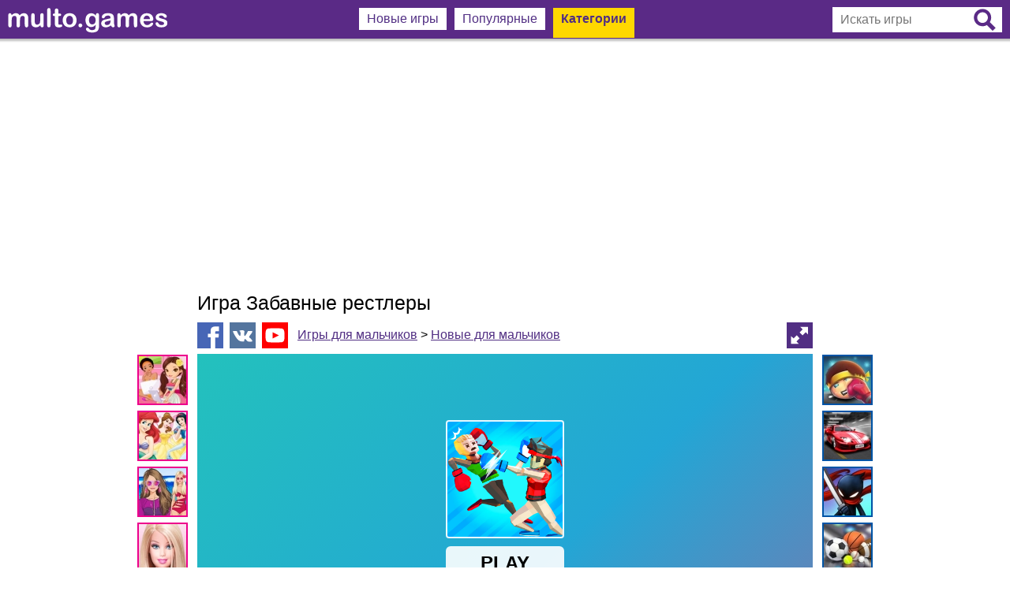

--- FILE ---
content_type: text/html; charset=UTF-8
request_url: https://multo.games/igra-zabavnye-restlery-19875/
body_size: 10437
content:
<!DOCTYPE html>
<html itemscope itemtype="http://schema.org/WebPage" lang="ru-RU">
<head>
<meta http-equiv="Content-Type" content="text/html; charset=utf-8">
<meta name="viewport" content="width=device-width, initial-scale=1">
<meta content="origin" id="mref" name="referrer">
<meta name="description" content="Играть в игру Забавные рестлеры из категории Новые для мальчиков на сайте Multo.games">
<base href="//multo.games/">
<link rel="SHORTCUT ICON" href="multo.ico">
<link rel="apple-touch-icon" sizes="256x256" href="/contents/pics/256x256.png">
<link rel="shortcut icon" sizes="256x256" href="/contents/pics/256x256.png">
<link rel="image_src" href="//multo.games/contents/images/games/220x165/2021/19875.jpg">
<title>Игра Забавные рестлеры</title>
<style>
	td, div, font, b, a, body, table, input { font-family: Trebuchet MS, Arial Cyr, Tahoma, Arial, Verdana; font-size: 12pt; }
	p, figure { padding: 0; margin: 0; }
	table { margin: 0; border: 0; border-collapse: collapse; }
	td { padding: 0; }
	img { border: 0; margin: 0; vertical-align: bottom; line-height: 0px; }
	a:link,a:visited,a:active { color: #512e83; }
	a:hover { color: #794abf; }
	
	.colorSite { color: #512e83; }
	.h123 { padding: 0; margin: 0; display: block; font-weight: normal; }
	#logoMulto { padding-top: 3px; height: 32px; }
	.searchInput { display: inline-block; position: relative; }
	.menu1400 { display: table-cell; vertical-align: top; text-align: center; }
	.mbcm, .mbcms { display: none; padding: 0px 10px; vertical-align: middle; }
	.mig { display: inline-block; width: 25%; vertical-align: top; margin-top: 10px; }
	.navigateMenu, .menuTagLogo { display: inline-block; }
	.spg, #MoreGames { display: inline; }
	_:-ms-input-placeholder, :root .imgA, :root .imgT { height: 100% !important; }
	
	@media screen and (max-width: 1110px) {
		
	}
	
	@media screen and (max-width: 940px) {
		.mig { width: 50%; }
	}
	
	@media screen and (max-width: 822px) {
		.menu1400 { display: none; }
		.mbcm { display: inline-block; }
	}
	
	@media screen and (max-width: 585px) {
		.mbcms { display: inline-block; }
		.menuTagLogo, .navigateMenu, .searchInput { display: none; }
	}
	
	@media screen and (max-width: 480px) {
		.mig { width: 100%; }
	}
	
	@media screen and (max-width: 470px) {
		#logoMulto { height: 24px; }
	}
	
	.serchInputV { display: inline-block; position: relative; }
	.displayNone { display: none; }
	.displayInlineBlock { display: inline-block; }
	
	.imgBig { width: 220px; height: auto; }
	.mbm, .mbma { background-color: #FFFFFF; color: #512e83; padding: 5px 10px; margin: 10px 3px 0px 3px; display: inline-block; font-weight: normal; }
	.mbma  { background-color: #FFD800; padding: 5px 10px 15px 10px; font-weight: bold; }
	.mbc { text-decoration: none; }
	.mbcat, .mbcata { display: block;  white-space: nowrap; padding: 6px 10px; display: block; text-decoration: none; font-weight: normal; color: #512e83;  }
	.mbcata { background-color: #FFD800; font-weight: bold; }

	a.pg_noact, .pg_noact:link { color: #fff; background-color: #512e83; }
	a.pg_noact, .pg_noact:visited { color: #fff; background-color: #512e83; }
	a.pg_noact, .pg_noact:active { color: #fff; background-color: #512e83; }
	a.pg_noact, .pg_noact:hover { color: #512e83; background-color: #ffd800; }

	.pg_act { color: #512e83; background-color: #ffd800; }
	.pg_act, .pg_noact, .pg_arrow, .pg_point { font-family: ubuntu-light, Verdana; display: inline-block; padding: 4px 4px; margin: 0px 2px; font-size: 14pt; height: 25px; text-align: center; line-height: 25px; user-select: none; }
	.pg_act, .pg_noact { text-decoration: none; min-width: 25px; }
	.pg_arrow { min-width: 25px; color: #ddd; }
	.pg_point { color: #aaa; }
	.pg-left:before { content: '\00AB'; }
	.pg-right:before { content: '\00BB'; }
	
	.voteImg:active { -webkit-animation-name: pushmin; animation-name: pushmin; -webkit-animation-duration: 0.1s; animation-duration: 0.1s; -webkit-animation-timing-function: linear; animation-timing-function: linear; -webkit-animation-iteration-count: 1; animation-iteration-count: 1; }
	img:active { -webkit-animation-name: push; animation-name: push; -webkit-animation-duration: 0.1s; animation-duration: 0.1s; -webkit-animation-timing-function: linear; animation-timing-function: linear; -webkit-animation-iteration-count: 1; animation-iteration-count: 1; }
	@keyframes pushmin { 0% { -ms-transform: scale(0.92); transform: scale(0.92); -webkit-transform: scale(0.92); } 100% { -ms-transform: scale(1); transform: scale(1); -webkit-transform: scale(1); } }
	@keyframes push { 0% { -ms-transform: scale(0.98); transform: scale(0.98); -webkit-transform: scale(0.98); } 100% { -ms-transform: scale(1); transform: scale(1); -webkit-transform: scale(1); } }
	
	.tagSection a { display: inline-block; }
	.sideCat { display: table-cell; vertical-align: top; width: 215px; padding-top: 90px; }

	@media screen and (max-width: 1490px) { .sideCat { width: 145px; } .tagHeader { display: none; }  .tagSection a:nth-of-type(n+7) { display: none; } }
	@media screen and (max-width: 1320px) { .sideCat { width: 75px; } .tagSection a:nth-of-type(n+5) { display: none; } }
	@media screen and (max-width: 0px) { .sideCat { display: none; } }
	
	.simgam { padding: 10px 0px; text-align: justify; height: 95px; overflow: hidden; }
	.simgam:before { content: ""; display: block; width: 100%; height: 0; }
	.simgam:after { width: 100%; height: 0; visibility: hidden; overflow: hidden; content: ""; display: inline-block; }
	.similarFG { display: none; width: 116px; color: #512e83; position: absolute; bottom: 12px; left: 2px; padding: 2px; font-size: 9pt; background-color: rgba(255, 255, 255, 0.85); text-align: left; }
	
	#gameFrame { position: absolute; left: 0; top: auto; height: 549px; width: 960px; }
	.gameFull { position: fixed !important; top: 0 !important; left: 0 !important; border: none; margin: 0; padding: 0; z-index: 999; height: 100% !important; width: 100% !important; }
	
	#GameSizeIn { cursor: pointer; position: fixed; top: 10px; right: 10px; z-index: 99999; opacity: 0.7; background-color: #512e83; width: 33px; height: 33px; }

</style>
<script>
	var resizeOn = 2500; var resizeTagOn = 2500; var resizeTagMinOn = 2500; 
	function CreateRequest() { var Request = false; if (window.XMLHttpRequest) { Request = new XMLHttpRequest(); } else if (window.ActiveXObject) { try { Request = new ActiveXObject("Microsoft.XMLHTTP"); } catch (CatchException) { Request = new ActiveXObject("Msxml2.XMLHTTP"); } } return Request; }
	
	var hg = 549;
	var wg = 960;
	var maxw = 960;
	var whratio = (wg/hg).toFixed(2);
	var idgame = 19875;


	function fullscreen() {
		var iframe = document.getElementById("gameFrame");
		if (document.fullscreenEnabled || document.webkitFullscreenEnabled || document.mozFullScreenEnabled || document.msFullscreenEnabled) {
			if (iframe.requestFullscreen) { iframe.requestFullscreen(); } else if (iframe.webkitRequestFullscreen) { iframe.webkitRequestFullscreen(); } else if (iframe.mozRequestFullScreen) { iframe.mozRequestFullScreen(); } else if (iframe.msRequestFullscreen) { iframe.msRequestFullscreen(); }
		}
		else {
			if (document.getElementById("GameSizeIn").style.display !== "none") {
				document.getElementById("GameSizeIn").style.display = "none";
				iframe.classList.remove("gameFull");
				wWi();
			}
			else 	{
				document.getElementById("GameSizeIn").style.display = "inline-block";
				iframe.classList.add("gameFull");
			}
		}
	}
	
	var inReady = true;
	function vote(eThis)
	{
		if (! inReady) { return false; }
		inReady = false;
		var Request = CreateRequest();
		if (! Request) { return false; }
		eThis.classList.add('loader');
		Request.onreadystatechange = function() { if (Request.readyState == 4) { inReady = true; Handler(Request, eThis); } }
		Request.open("POST", "modules/ajax/rating.php", true);
		Request.setRequestHeader("X-REQUESTED-WITH", "XMLHttpRequest");
		Request.setRequestHeader("Content-Type","application/x-www-form-urlencoded; charset=utf-8");
		Request.send("bg="+eThis.src+"&id="+idgame);
	}
	
	var Handler = function(Request, eThis)
	{
		var num = Request.responseText; if (! num) { return; }
		if (Number(num) < 0) { eThis.previousSibling.innerHTML = num; } else { eThis.nextSibling.innerHTML = num; }
	}
	/* Tags Batch Assignment */
	function tagAllVal(tag, value, style) { style = style ? style : "width"; var tagEl = document.getElementsByClassName(tag); for (var i=0; i<tagEl.length; i++) { tagEl[i].style[style] = value; } };
	if (!('remove' in Element.prototype)) { Element.prototype.remove = function() { if (this.parentNode) { this.parentNode.removeChild(this); } }; } // Remove IE
	
	function resizeImage(iwMax, pp, tw, ti)
	{
		var ln = document.getElementsByClassName(ti).length;
		var mTi = document.getElementsByClassName(tw)[0].clientWidth;
		var iwMin = Math.ceil((mTi/Math.ceil(mTi/iwMax)))-pp;
		if (window.innerWidth > ln*iwMax) { iwMin =  iwMax-pp; }
		tagAllVal(ti, (iwMin)+"px");
	}
	
	/* Resize */
	function wWi()
	{
		/* Resize iframe game */		
		if (gh = document.getElementById("adContainer")) 
		{
			if (document.getElementById("GameSizeIn") && document.getElementById("GameSizeIn").style.display == "none")
			{
				document.getElementById("gameFrame").style.width = gh.clientWidth + "px";
				document.getElementById("gameFrame").style.height = Math.round(gh.clientWidth/whratio)+"px";
				gh.style.height = Math.round(gh.clientWidth/whratio)+"px";
				if (gh.clientWidth < 550) { tagAllVal("spg", "none", "display"); } else { tagAllVal("spg", "inline", "display"); } 
			}
		}
		
		/* Back Search Button */
		if (searchCTr) { searchClick(); }
		
		if (document.getElementsByClassName("mig")[0]) { resizeImage(70,10,"mig","imgT"); }
		if (document.getElementsByClassName("listGames")[0]) { resizeImage(234,14,"listGames","imgA"); }
		if (document.getElementsByClassName("listTags")[0]) { resizeImage(128,18,"listTags","imgTM"); }
		
		showVisible();
	};
	
	/* Menu Categories */
	function menuClick()
	{
		var padd = "15px";
		if (document.getElementsByClassName("menuCat")[0].style.display !== "none") { tagAllVal("menuCat", "none", "display"); padd = "5px"; } else { tagAllVal("menuCat", "block", "display"); }
		document.getElementsByClassName("mbc")[2].style.paddingBottom = padd;
	}
	
	/* Menu search */
	var searchCTr = false;
	function searchClick()
	{
		var mWi = document.getElementById("menuLine").clientWidth;
		var ra = 'add';
		if (searchCTr) { searchCTr = false; ra = 'remove'; } else { document.getElementsByName('games')[0].focus(); searchCTr = true; 	}
		document.getElementsByClassName("searchInput")[0].classList[ra]("serchInputV");
		document.getElementsByClassName("mbcms")[0].classList[ra]("displayNone");
		document.getElementsByClassName("mbcm")[0].classList[ra]("displayNone");
		document.getElementsByClassName("mbcm")[1].classList[ra]("displayNone");
		if (mWi < 430) { document.getElementById("logoMulto").classList[ra]("displayNone"); }
	}
	
	/* Event Click */
	document.addEventListener("click", function(e) {
		if (e.target.className !== 'menuButton' && e.target.className !== 'mbcat' && e.target.className !== 'mbcata' && document.getElementsByClassName("menuCat")[0].style.display !== "none") { menuClick(1); }
		if (searchCTr && e.target.className.indexOf("formSearch") == -1 && e.target.className.indexOf("searchSvg") == -1) { searchClick(); } // Menu Search Off
	}, false);
</script>
</head>
<body style="margin: 0px; padding: 0px; border: 0px; width: 100%; height: 100%;" onresize="wWi();">
<div id="sectionAllContents" style="text-align: center; background-color: #FFF; background-repeat: repeat-x; background-image: url(contents/pics/logoback.png); width: 100%; height: 100%;">
	<div id="menuLine" style="max-width: 1760px; min-width: 1000px; margin-left: auto; margin-right: auto; padding-bottom: 20px; height: 100%;">
		<div id="menuPl" style="display: table; width: 100%; max-width: 1400px; height: 50px; margin: 0 auto;">
			<header style="display: table-cell; vertical-align: middle; text-align: left; white-space: nowrap; padding: 0px 10px;">
				<a href="/"><img title="Multo.games - Игры онлайн" id="logoMulto" src="contents/pics/logo.svg" alt="multo.games"></a>
			</header>
			<nav class="menu1400">
				<a href="/" class="mbc mbm">Новые игры</a>
				<a href="populyarnye/" class="mbc mbm">Популярные</a>
				<div style="position: relative; cursor: pointer;" class="mbc mbma CatSpan"><span class="menuButton" onclick="menuClick(this)">Категории</span><div class="menuCat" style="display: none; position: absolute; top: 39px; left: -1px; background-color: #FFF; padding: 0px; border-left: 1px solid #512e83; border-bottom: 1px solid #512e83; border-right: 1px solid #512e83; text-align: left; z-index: 99999;"><a href="igry-dlya-devochek/" class="mbcat" title="Игры для девочек - Multo.Games">Игры для девочек</a><a href="igry-multiki/" class="mbcat" title="Игры мультики с персонажам мультфильмов - Multo.Games">Игры мультики</a><a href="igry-dlya-malchikov/" class="mbcata" title="Игры для мальчиков - Multo.Games">Игры для мальчиков</a><a href="igry-besplatnye-igry/" class="mbcat" title="Бесплатные игры - Multo.Games">Бесплатные игры</a></div></div>			</nav>
			<nav style="display: table-cell; white-space: nowrap; vertical-align: middle; text-align: right; padding: 0px 10px;">
			<div class="mbcm"><a href="populyarnye/"><img style="width: 32px; height: 32px;" src="contents/pics/best.svg" alt=""></a></div><div style="position: relative;" class="mbcm"><img class="menuButton" onclick="menuClick(this)" style="width: 32px; height: 32px; cursor: pointer;" src="contents/pics/menu.svg" alt=""><div class="menuCat" style="display: none; position: absolute; top: 29px; right: 10px; background-color: #FFF; width: 32px; height: 10px;"></div><div class="menuCat" style="display: none; position: absolute; top: 39px; right: 9px; background-color: #FFF; padding: 0px; border-left: 1px solid #512e83; border-bottom: 1px solid #512e83; border-right: 1px solid #512e83; text-align: left; z-index: 99999;"><a href="igry-dlya-devochek/" class="mbcat" title="Игры для девочек - Multo.Games">Игры для девочек</a><a href="igry-multiki/" class="mbcat" title="Игры мультики с персонажам мультфильмов - Multo.Games">Игры мультики</a><a href="igry-dlya-malchikov/" class="mbcata" title="Игры для мальчиков - Multo.Games">Игры для мальчиков</a><a href="igry-besplatnye-igry/" class="mbcat" title="Бесплатные игры - Multo.Games">Бесплатные игры</a></div>
				</div><div class="mbcms"><img class="searchSvg" onclick="searchClick();" style="width: 32px; height: 32px; cursor: pointer;" src="contents/pics/search.svg" alt="search"></div>				<div class="searchInput">
					<form action="search/" method="get" style="display: inline;">
						<input class="formSearch" type="text" name="games" placeholder="Искать игры" style="width: 165px; height: 32px; border: 0px; padding: 0px 40px 0px 10px;" value="">
						<button type="submit" onclick="if (! document.getElementsByName('games')[0].value) { return false; }" style="position: absolute; border: 0; padding: 0; margin: 0; background: none; right: 8px; top: 2px; cursor: pointer;"><img class="formSearch" src="contents/pics/searchf.svg" style="width: 28px; height: 28px;" alt="Найти"></button>
					</form>
				</div>
			</nav>
		</div>
		<main style="height: 100%; margin-top: 10px;">
			<div style="padding: 10px 0; text-align: center; width: 100%; height: 100%;"><script async src="https://pagead2.googlesyndication.com/pagead/js/adsbygoogle.js?client=ca-pub-0231631080409922"
     crossorigin="anonymous"></script>
<!-- Moto_Адвптивный -->
<ins class="adsbygoogle"
     style="display:block"
     data-ad-client="ca-pub-0231631080409922"
     data-ad-slot="1174807198"
     data-ad-format="auto"
     data-full-width-responsive="true"></ins>
<script>
     (adsbygoogle = window.adsbygoogle || []).push({});
</script></div>			<div style="text-align: left; width: 100%; height: 100%;"><div id="GtableWin" style="display: table; width: 100%; margin: 0 auto; max-width: 1720px;">
	<div id="gameL" style="display: table-cell; width: 170px; padding-top: 90px;"><script async src="https://pagead2.googlesyndication.com/pagead/js/adsbygoogle.js?client=ca-pub-0231631080409922"
     crossorigin="anonymous"></script>
<!-- game 160x600 -->
<ins class="adsbygoogle"
     style="display:inline-block;width:160px;height:600px"
     data-ad-client="ca-pub-0231631080409922"
     data-ad-slot="6714847892"></ins>
<script>
     (adsbygoogle = window.adsbygoogle || []).push({});
</script></div>	<aside class="sideCat" style="text-align: right; position: relative;">
		<div class="tagSection" style="padding: 0px 0px 10px 0px;"><div class="tagHeader" style="text-align: left; padding: 0px 0 10px 0px; font-size: 15pt;">Игры для девочек</div><a title="Игры Новые для девочек" href="igry-novye-dlya-devochek/" style="border: 0; padding: 0px 7px 7px 0px; vertical-align: top;"><img class="voteImg" style="border: 2px solid #ed008c; width: 60px;" src="contents/images/tags/60x60/novye-dlya-devochek.jpg" alt="Новые для девочек"></a><a title="Игры Принцессы Диснея" href="igry-printsessy-disneya/" style="border: 0; padding: 0px 7px 7px 0px; vertical-align: top;"><img class="voteImg" style="border: 2px solid #ed008c; width: 60px;" src="contents/images/tags/60x60/printsessy-disneya.jpg" alt="Принцессы Диснея"></a><a title="Игры Одевалки" href="igry-odevalki/" style="border: 0; padding: 0px 7px 7px 0px; vertical-align: top;"><img class="voteImg" style="border: 2px solid #ed008c; width: 60px;" src="contents/images/tags/60x60/odevalki.jpg" alt="Одевалки"></a><a title="Игры Барби" href="igry-barbi/" style="border: 0; padding: 0px 7px 7px 0px; vertical-align: top;"><img class="voteImg" style="border: 2px solid #ed008c; width: 60px;" src="contents/images/tags/60x60/barbi.jpg" alt="Барби"></a><a title="Игры Беременные" href="igry-beremennye/" style="border: 0; padding: 0px 7px 7px 0px; vertical-align: top;"><img class="voteImg" style="border: 2px solid #ed008c; width: 60px;" src="contents/images/tags/60x60/beremennye.jpg" alt="Беременные"></a><a title="Игры Холодное сердце" href="igry-holodnoe-serdtse/" style="border: 0; padding: 0px 7px 7px 0px; vertical-align: top;"><img class="voteImg" style="border: 2px solid #ed008c; width: 60px;" src="contents/images/tags/60x60/holodnoe-serdtse.jpg" alt="Холодное сердце"></a><a title="Игры Больница" href="igry-bolnitsa/" style="border: 0; padding: 0px 7px 7px 0px; vertical-align: top;"><img class="voteImg" style="border: 2px solid #ed008c; width: 60px;" src="contents/images/tags/60x60/bolnitsa.jpg" alt="Больница"></a><a title="Игры Прически" href="igry-pricheski/" style="border: 0; padding: 0px 7px 7px 0px; vertical-align: top;"><img class="voteImg" style="border: 2px solid #ed008c; width: 60px;" src="contents/images/tags/60x60/pricheski.jpg" alt="Прически"></a><a title="Игры Готовить еду" href="igry-gotovit-edu/" style="border: 0; padding: 0px 7px 7px 0px; vertical-align: top;"><img class="voteImg" style="border: 2px solid #ed008c; width: 60px;" src="contents/images/tags/60x60/gotovit-edu.jpg" alt="Готовить еду"></a></div><div class="tagSection" style="padding: 0px 0px 10px 0px;"><div class="tagHeader" style="text-align: left; padding: 0px 0 10px 0px; font-size: 15pt;">Игры мультики</div><a title="Игры Счастливая обезьянка" href="igry-schastlivaya-obezyanka/" style="border: 0; padding: 0px 7px 7px 0px; vertical-align: top;"><img class="voteImg" style="border: 2px solid #00a651; width: 60px;" src="contents/images/tags/60x60/schastlivaya-obezyanka.jpg" alt="Счастливая обезьянка"></a><a title="Игры Щенячий патруль" href="igry-schenyachij-patrul/" style="border: 0; padding: 0px 7px 7px 0px; vertical-align: top;"><img class="voteImg" style="border: 2px solid #00a651; width: 60px;" src="contents/images/tags/60x60/schenyachij-patrul.jpg" alt="Щенячий патруль"></a><a title="Игры Говорящий Том" href="igry-govoryaschij-tom/" style="border: 0; padding: 0px 7px 7px 0px; vertical-align: top;"><img class="voteImg" style="border: 2px solid #00a651; width: 60px;" src="contents/images/tags/60x60/govoryaschij-tom.jpg" alt="Говорящий Том"></a><a title="Игры Герои в масках" href="igry-geroi-v-maskah/" style="border: 0; padding: 0px 7px 7px 0px; vertical-align: top;"><img class="voteImg" style="border: 2px solid #00a651; width: 60px;" src="contents/images/tags/60x60/geroi-v-maskah.jpg" alt="Герои в масках"></a><a title="Игры Subway Surfers" href="igry-subway-surfers/" style="border: 0; padding: 0px 7px 7px 0px; vertical-align: top;"><img class="voteImg" style="border: 2px solid #00a651; width: 60px;" src="contents/images/tags/60x60/subway-surfers.jpg" alt="Subway Surfers"></a><a title="Игры Адам и Ева" href="igry-adam-i-eva/" style="border: 0; padding: 0px 7px 7px 0px; vertical-align: top;"><img class="voteImg" style="border: 2px solid #00a651; width: 60px;" src="contents/images/tags/60x60/adam-i-eva.jpg" alt="Адам и Ева"></a><a title="Игры Анжела" href="igry-anzhela/" style="border: 0; padding: 0px 7px 7px 0px; vertical-align: top;"><img class="voteImg" style="border: 2px solid #00a651; width: 60px;" src="contents/images/tags/60x60/anzhela.jpg" alt="Анжела"></a><a title="Игры Губка Боб" href="igry-gubka-bob/" style="border: 0; padding: 0px 7px 7px 0px; vertical-align: top;"><img class="voteImg" style="border: 2px solid #00a651; width: 60px;" src="contents/images/tags/60x60/gubka-bob.jpg" alt="Губка Боб"></a><a title="Игры Ариэль" href="igry-ariel/" style="border: 0; padding: 0px 7px 7px 0px; vertical-align: top;"><img class="voteImg" style="border: 2px solid #00a651; width: 60px;" src="contents/images/tags/60x60/ariel.jpg" alt="Ариэль"></a></div>	</aside>
	<div style="display: table-cell; width: 5px"></div>
	<div itemscope itemtype="http://schema.org/Game" id="gameWindow" style="display: table-cell; vertical-align: top; position: relative;">
		<meta itemprop="headline" content="Игра Забавные рестлеры">
		<meta itemprop="description" content="Играть в игру Забавные рестлеры из категории Новые для мальчиков на сайте Multo.games">
		<meta itemprop="datePublished" content="2021-08-09T11:40:59+03:00">
		<meta itemprop="url" content="http://multo.games/igra-zabavnye-restlery-19875/">
		
		<h1 itemprop="name" class="h123" style="padding: 10px 0px; font-size: 19pt; margin: 0px auto; max-width: 960px; width: 100%;">Игра Забавные рестлеры</h1>
		<div style="padding-bottom: 7px; margin: 0px auto; max-width: 960px;">
			<img title="Добавить в Facebook" class="voteImg" onclick="Shares.share('fb', 'http://multo.games/igra-zabavnye-restlery-19875/', 'Игра Забавные рестлеры', 'Играть в игру Забавные рестлеры из категории Новые для мальчиков на сайте Multo.games');" style="cursor: pointer; background-color: #4766b6; width: 33px; height: 33px; vertical-align: middle;" src="contents/pics/facebook.svg" alt="">&nbsp;
			<img title="Добавить в ВКонтакте" class="voteImg" onclick="Shares.share('vk', 'http://multo.games/igra-zabavnye-restlery-19875/', 'Игра Забавные рестлеры', 'Играть в игру Забавные рестлеры из категории Новые для мальчиков на сайте Multo.games');" style="cursor: pointer; background-color: #54759e; width: 33px; height: 33px; vertical-align: middle;" src="contents/pics/vk.svg" alt="">&nbsp;
			<a title="Подписаться на канал" href="https://www.youtube.com/channel/UCORiUlrHzo-CaXTEDRjOX0A?sub_confirmation=1" target="_blank"><img class="voteImg" style="background-color: #ff0000; width: 33px; height: 33px; vertical-align: middle;" src="contents/pics/youtube.svg" alt=""></a> &nbsp;
			<span class="navigateMenu">
				<a href="igry-dlya-malchikov/">Игры для мальчиков</a> &gt; <a href="igry-novye-dlya-malchikov/">Новые для мальчиков</a>
			</span>
			<img id="GameSizeOut" onclick="fullscreen();" style="cursor: pointer; background-color: #512e83; width: 33px; height: 33px; vertical-align: middle; display: none;" align="right" src="contents/pics/resize.svg" alt="">
		</div>
		<img onclick="fullscreen();" style="display: none;" id="GameSizeIn" src="contents/pics/resize2.svg">
		<iframe id="gameFrame" frameborder="0" scrolling="no" src="//multo.games/igra/zabavnye-restlery-19875.html" msallowfullscreen webkitAllowFullScreen mozallowfullscreen allowfullscreen="allowfullscreen"></iframe><script src="//imasdk.googleapis.com/js/sdkloader/ima3.js"></script>			<script>
			var caGamesPub = 'ca-games-pub-0231631080409922';
			
			var PreRollAd = {
				adsManager: null,
				adsLoader: null,
				adDisplayContainer: null,
				timeoutTimer: null,
				timeCounter: 10,
				gameContent: null,
				videoContent: null,
				adObject: null,
				gameWidth: 720,
				gameHeight: 540,
				adsStarted: false,
				
				start: function() {
					PreRollAd.gameContent = document.getElementById('gameFrame');
					PreRollAd.gameWidth = parseInt(PreRollAd.gameContent.style.width);
					PreRollAd.gameHeight = parseInt(PreRollAd.gameContent.style.height);
					PreRollAd.gameContent.style.display = 'none';
					PreRollAd.setUpIMA();
				},
				
				setUpIMA: function() {
					if (typeof google == 'undefined') { PreRollAd.gamePlay(); return; }
					// Create the ad display container.
					PreRollAd.adDisplayContainer = new google.ima.AdDisplayContainer(document.getElementById('adContainer'));
					// Create ads loader.
					PreRollAd.adsLoader = new google.ima.AdsLoader(PreRollAd.adDisplayContainer);
					// Listen and respond to ads loaded and error events.
					PreRollAd.adsLoader.addEventListener(google.ima.AdsManagerLoadedEvent.Type.ADS_MANAGER_LOADED, PreRollAd.onAdsManagerLoaded, false);
					PreRollAd.adsLoader.addEventListener(google.ima.AdErrorEvent.Type.AD_ERROR, PreRollAd.events.onAdError, false);

					// Request video ads.
					var adsRequest = new google.ima.AdsRequest();
					adsRequest.adTagUrl = 'https://googleads.g.doubleclick.net/pagead/ads?client='+caGamesPub+'&ad_type=video_image&max_ad_duration=60000&videoad_start_delay=0&description_url='+encodeURIComponent(window.location.href);
					// Specify the linear and nonlinear slot sizes. This helps the SDK to
					// select the correct creative if multiple are returned.
					adsRequest.linearAdSlotWidth = adsRequest.nonLinearAdSlotWidth = PreRollAd.gameWidth;
					adsRequest.linearAdSlotHeight = adsRequest.nonLinearAdSlotHeight = PreRollAd.gameHeight;

					adsRequest.forceNonLinearFullSlot = true;
					PreRollAd.adsLoader.requestAds(adsRequest);
				},
				
				playAds: function() {
					// Initialize the container. Must be done via a user action on mobile devices.
					//      gameContent.load();
					PreRollAd.adDisplayContainer.initialize();

					try {
						// Initialize the ads manager. Ad rules playlist will start at this time.
						PreRollAd.adsManager.init(PreRollAd.gameWidth, PreRollAd.gameHeight, google.ima.ViewMode.NORMAL);
						// Call play to start showing the ad. Single video and overlay ads will
						// start at this time; the call will be ignored for ad rules.
						PreRollAd.adsManager.start();
					} catch (adError) {
						// An error may be thrown if there was a problem with the VAST response.
						PreRollAd.gamePlay();
					}
				},

				onAdsManagerLoaded: function(adsManagerLoadedEvent) {
					// Get the ads manager.
					var adsRenderingSettings = new google.ima.AdsRenderingSettings();
					adsRenderingSettings.restoreCustomPlaybackStateOnAdBreakComplete = true;
					// gameContent should be set to the content video element.
					//PreRollAd.adsManager = adsManagerLoadedEvent.getAdsManager(document.getElementById('videoElement'), adsRenderingSettings);
					PreRollAd.adsManager = adsManagerLoadedEvent.getAdsManager(document.getElementById('adContainer'), adsRenderingSettings);

					// Listen to any additional events, if necessary.
					PreRollAd.adsManager.addEventListener(google.ima.AdErrorEvent.Type.AD_ERROR, PreRollAd.events.onAdError);
					PreRollAd.adsManager.addEventListener(google.ima.AdEvent.Type.USER_CLOSE, PreRollAd.events.onUserClose);
					PreRollAd.adsManager.addEventListener(google.ima.AdEvent.Type.LOADED, PreRollAd.events.onAdEvent);
					PreRollAd.adsManager.addEventListener(google.ima.AdEvent.Type.STARTED, PreRollAd.events.onAdEvent);
					PreRollAd.adsManager.addEventListener(google.ima.AdEvent.Type.COMPLETE, PreRollAd.events.onAdEvent);
					PreRollAd.adsManager.addEventListener(google.ima.AdEvent.Type.CLICK, PreRollAd.events.onAdEvent);
					PreRollAd.adsManager.addEventListener(google.ima.AdEvent.Type.ALL_ADS_COMPLETED, PreRollAd.events.onUserClose);
					
					PreRollAd.playAds();
				},
				
				// Events section
				events: {
					onUserClose: function (e) {
						PreRollAd.gamePlay();
					},
					
					onAdEvent: function (e) {
						var i = e.getAd();
						switch (e.type) {
							case google.ima.AdEvent.Type.LOADED:
							if (! i.isLinear()) { PreRollAd.gamePlay(); }
							PreRollAd.tickTimer();
							break;
							
							case google.ima.AdEvent.Type.STARTED:
							PreRollAd.clTimer();
							break;
							
							case google.ima.AdEvent.Type.SKIPPED:
							PreRollAd.gamePlay();  
							break;
							
							case google.ima.AdEvent.Type.COMPLETE:
							PreRollAd.gamePlay();
							break;
							
							case google.ima.AdEvent.Type.CLICK:
							PreRollAd.gamePlay();
							break;
							
							case google.ima.AdEvent.Type.ALL_ADS_COMPLETED:
							PreRollAd.gamePlay();
							break;
						}
					},
					
					onAdError: function (e) {
						PreRollAd.gamePlay();
					}
				
				},
				
				tickTimer: function () {
					PreRollAd.timeoutTimer = setTimeout(function () {
						PreRollAd.timeCounter--;
						//document.getElementById('loadCounter').innerHTML = 'Loading '+PreRollAd.timeCounter+' s...';
						if (PreRollAd.timeCounter == 0) {
							PreRollAd.gamePlay();
						} else {
							PreRollAd.tickTimer();
						}
					}, 1e3);
				},
				
				clTimer: function() {
					clearTimeout(PreRollAd.timeoutTimer);
					//document.getElementById('loadCounter').innerHTML = "";
				},
				
				gamePlay: function() {
					PreRollAd.clTimer();
					var elAd = document.getElementById('adContainer');
					document.getElementById('GameSizeOut').style.display="";
					elAd.innerHTML = '';
					PreRollAd.gameContent.style.display="block"
				}
			};

			window.onload = function() { PreRollAd.start(); }
			</script>
			<div id="adContainer" style="clear: both; max-width: 960px; height: 549px; margin: 0 auto;"></div>
				<div style="margin: 0px auto; max-width: 960px; width: 100%;">
			<div style="display: table; width: 100%; margin: 10px 0px;">
				<div style="display: table-cell; vertical-align: middle; width: 50%; text-align: left;"><a title="Игра Авиатор" href="igra-aviator-19884/" class="pg_noact pg-left" style="margin-left: 0px; vertical-align: middle;"></a><span class="spg"> Предыдущая</span></div>
				<div style="display: table-cell; vertical-align: middle; text-align: center; white-space: nowrap;"><div style="width: 90px; display: inline-block; text-align: right; padding-right: 7px;"></div><img class="voteImg" onclick="vote(this, 1);" style="cursor: pointer; background-color: #ee0909; width: 33px; height: 33px; vertical-align: middle;" src="contents/pics/dislike.svg" alt="dislike">&nbsp; &nbsp; <img class="voteImg" onclick="vote(this, 2);" style="cursor: pointer; background-color: #60b715; width: 33px; height: 33px; vertical-align: middle;" src="contents/pics/like.svg" alt="like"><div style="width: 90px; display: inline-block; text-align: left; padding-left: 7px;"> +1</div></div>
				<div style="display: table-cell; vertical-align: middle; width: 50%; text-align: right;"><span class="spg">Следующая </span><a title="Игра Мистер Смит" href="igra-mister-smit-19873/" class="pg_noact pg-right" style="margin-right: 0px; vertical-align: middle;"></a></div>
			</div>
		</div>
		<div style="display: none;" itemprop="aggregateRating" itemscope="itemscope" itemtype="http://schema.org/AggregateRating">
			<meta itemprop="ratingValue" content="5">
			<meta itemprop="ratingCount" content="1">
		</div>
	</div>
	<div style="display: table-cell; width: 5px"></div>
	<aside class="sideCat" style="position: relative;">
		<div class="tagSection" style="padding: 0px 0px 10px 0px;"><div class="tagHeader" style="padding: 0px 0px 10px 7px; font-size: 15pt;">Игры для мальчиков</div><a title="Игры Новые для мальчиков" href="igry-novye-dlya-malchikov/" style="border: 0; padding: 0px 0px 7px 7px; vertical-align: top;"><img class="voteImg" style="border: 2px solid #0054a6; width: 60px;" src="contents/images/tags/60x60/novye-dlya-malchikov.jpg" alt="Новые для мальчиков"></a><a title="Игры Гонки" href="igry-gonki/" style="border: 0; padding: 0px 0px 7px 7px; vertical-align: top;"><img class="voteImg" style="border: 2px solid #0054a6; width: 60px;" src="contents/images/tags/60x60/gonki.jpg" alt="Гонки"></a><a title="Игры Стикмен" href="igry-stikmen/" style="border: 0; padding: 0px 0px 7px 7px; vertical-align: top;"><img class="voteImg" style="border: 2px solid #0054a6; width: 60px;" src="contents/images/tags/60x60/stikmen.jpg" alt="Стикмен"></a><a title="Игры Спортивные" href="igry-sportivnye/" style="border: 0; padding: 0px 0px 7px 7px; vertical-align: top;"><img class="voteImg" style="border: 2px solid #0054a6; width: 60px;" src="contents/images/tags/60x60/sportivnye.jpg" alt="Спортивные"></a><a title="Игры Счастливая обезьянка" href="igry-schastlivaya-obezyanka/" style="border: 0; padding: 0px 0px 7px 7px; vertical-align: top;"><img class="voteImg" style="border: 2px solid #0054a6; width: 60px;" src="contents/images/tags/60x60/schastlivaya-obezyanka.jpg" alt="Счастливая обезьянка"></a><a title="Игры Стрелялки" href="igry-strelyalki/" style="border: 0; padding: 0px 0px 7px 7px; vertical-align: top;"><img class="voteImg" style="border: 2px solid #0054a6; width: 60px;" src="contents/images/tags/60x60/strelyalki.jpg" alt="Стрелялки"></a><a title="Игры Футбол" href="igry-futbol/" style="border: 0; padding: 0px 0px 7px 7px; vertical-align: top;"><img class="voteImg" style="border: 2px solid #0054a6; width: 60px;" src="contents/images/tags/60x60/futbol.jpg" alt="Футбол"></a><a title="Игры Зомби" href="igry-zombi/" style="border: 0; padding: 0px 0px 7px 7px; vertical-align: top;"><img class="voteImg" style="border: 2px solid #0054a6; width: 60px;" src="contents/images/tags/60x60/zombi.jpg" alt="Зомби"></a><a title="Игры Черепашки ниндзя" href="igry-cherepashki-nindzya/" style="border: 0; padding: 0px 0px 7px 7px; vertical-align: top;"><img class="voteImg" style="border: 2px solid #0054a6; width: 60px;" src="contents/images/tags/60x60/cherepashki-nindzya.jpg" alt="Черепашки ниндзя"></a></div><div class="tagSection" style="padding: 0px 0px 10px 0px;"><div class="tagHeader" style="padding: 0px 0px 10px 7px; font-size: 15pt;">Бесплатные игры</div><a title="Игры Новые" href="igry-novye/" style="border: 0; padding: 0px 0px 7px 7px; vertical-align: top;"><img class="voteImg" style="border: 2px solid #ffd800; width: 60px;" src="contents/images/tags/60x60/novye.jpg" alt="Новые"></a><a title="Игры Игры для детей" href="igry-dlya-detey/" style="border: 0; padding: 0px 0px 7px 7px; vertical-align: top;"><img class="voteImg" style="border: 2px solid #ffd800; width: 60px;" src="contents/images/tags/60x60/dlya-detey.jpg" alt="Игры для детей"></a><a title="Игры Логические" href="igry-logicheskie/" style="border: 0; padding: 0px 0px 7px 7px; vertical-align: top;"><img class="voteImg" style="border: 2px solid #ffd800; width: 60px;" src="contents/images/tags/60x60/logicheskie.jpg" alt="Логические"></a><a title="Игры Никелодеон" href="igry-nikelodeon/" style="border: 0; padding: 0px 0px 7px 7px; vertical-align: top;"><img class="voteImg" style="border: 2px solid #ffd800; width: 60px;" src="contents/images/tags/60x60/nikelodeon.jpg" alt="Никелодеон"></a><a title="Игры io" href="igry-io/" style="border: 0; padding: 0px 0px 7px 7px; vertical-align: top;"><img class="voteImg" style="border: 2px solid #ffd800; width: 60px;" src="contents/images/tags/60x60/io.jpg" alt="io"></a><a title="Игры Три в ряд" href="igry-tri-v-ryad/" style="border: 0; padding: 0px 0px 7px 7px; vertical-align: top;"><img class="voteImg" style="border: 2px solid #ffd800; width: 60px;" src="contents/images/tags/60x60/tri-v-ryad.jpg" alt="Три в ряд"></a><a title="Игры Бегать" href="igry-begat/" style="border: 0; padding: 0px 0px 7px 7px; vertical-align: top;"><img class="voteImg" style="border: 2px solid #ffd800; width: 60px;" src="contents/images/tags/60x60/begat.jpg" alt="Бегать"></a><a title="Игры Новогодние" href="igry-novogodnie/" style="border: 0; padding: 0px 0px 7px 7px; vertical-align: top;"><img class="voteImg" style="border: 2px solid #ffd800; width: 60px;" src="contents/images/tags/60x60/novogodnie.jpg" alt="Новогодние"></a><a title="Игры Воришка Боб" href="igry-vorishka-bob/" style="border: 0; padding: 0px 0px 7px 7px; vertical-align: top;"><img class="voteImg" style="border: 2px solid #ffd800; width: 60px;" src="contents/images/tags/60x60/vorishka-bob.jpg" alt="Воришка Боб"></a></div>	</aside>
	<div id="gameR" style="display: table-cell; text-align: right; width: 170px; padding-top: 90px;"><script async src="https://pagead2.googlesyndication.com/pagead/js/adsbygoogle.js?client=ca-pub-0231631080409922"
     crossorigin="anonymous"></script>
<!-- game 160x600 -->
<ins class="adsbygoogle"
     style="display:inline-block;width:160px;height:600px"
     data-ad-client="ca-pub-0231631080409922"
     data-ad-slot="6714847892"></ins>
<script>
     (adsbygoogle = window.adsbygoogle || []).push({});
</script></div></div>
<div style="margin: 10px auto; max-width: 960px; width: 100%; padding: 0 7px;">
	
	<div class="simgam" style="max-width: 960px;">
		
			<div style="display: inline-block; padding: 0px;">
				<a onmouseover="this.childNodes[1].childNodes[3].style.display='block'" onmouseout="this.childNodes[1].childNodes[3].style.display='none'" href="igra-mister-smit-19873/" style="padding: 0px 0px 10px 0px; display: inline-block; position: relative; vertical-align: top; border: 0; margin: 0 0 5px 0;">
					<figure>
						<img style="border: 2px solid #512e83;" src="contents/images/games/120x90/2021/19873.jpg" alt="Мистер Смит">
						<figcaption class="similarFG">Мистер Смит</figcaption>
					</figure>
				</a>
			</div>
			<div style="display: inline-block; padding: 0px;">
				<a onmouseover="this.childNodes[1].childNodes[3].style.display='block'" onmouseout="this.childNodes[1].childNodes[3].style.display='none'" href="igra-zaschita-ot-piratov-19872/" style="padding: 0px 0px 10px 0px; display: inline-block; position: relative; vertical-align: top; border: 0; margin: 0 0 5px 0;">
					<figure>
						<img style="border: 2px solid #512e83;" src="contents/images/games/120x90/2021/19872.jpg" alt="Защита от пиратов">
						<figcaption class="similarFG">Защита от пиратов</figcaption>
					</figure>
				</a>
			</div>
			<div style="display: inline-block; padding: 0px;">
				<a onmouseover="this.childNodes[1].childNodes[3].style.display='block'" onmouseout="this.childNodes[1].childNodes[3].style.display='none'" href="igra-platfoban-19863/" style="padding: 0px 0px 10px 0px; display: inline-block; position: relative; vertical-align: top; border: 0; margin: 0 0 5px 0;">
					<figure>
						<img style="border: 2px solid #512e83;" src="contents/images/games/120x90/2021/19863.jpg" alt="Платфобан">
						<figcaption class="similarFG">Платфобан</figcaption>
					</figure>
				</a>
			</div>
			<div style="display: inline-block; padding: 0px;">
				<a onmouseover="this.childNodes[1].childNodes[3].style.display='block'" onmouseout="this.childNodes[1].childNodes[3].style.display='none'" href="igra-bezumnaya-chajka-19853/" style="padding: 0px 0px 10px 0px; display: inline-block; position: relative; vertical-align: top; border: 0; margin: 0 0 5px 0;">
					<figure>
						<img style="border: 2px solid #512e83;" src="contents/images/games/120x90/2021/19853.jpg" alt="Безумная чайка">
						<figcaption class="similarFG">Безумная чайка</figcaption>
					</figure>
				</a>
			</div>
			<div style="display: inline-block; padding: 0px;">
				<a onmouseover="this.childNodes[1].childNodes[3].style.display='block'" onmouseout="this.childNodes[1].childNodes[3].style.display='none'" href="igra-silovoj-shar-19860/" style="padding: 0px 0px 10px 0px; display: inline-block; position: relative; vertical-align: top; border: 0; margin: 0 0 5px 0;">
					<figure>
						<img style="border: 2px solid #512e83;" src="contents/images/games/120x90/2021/19860.jpg" alt="Силовой шар">
						<figcaption class="similarFG">Силовой шар</figcaption>
					</figure>
				</a>
			</div>
			<div style="display: inline-block; padding: 0px;">
				<a onmouseover="this.childNodes[1].childNodes[3].style.display='block'" onmouseout="this.childNodes[1].childNodes[3].style.display='none'" href="igra-sprint-na-kanoe-19845/" style="padding: 0px 0px 10px 0px; display: inline-block; position: relative; vertical-align: top; border: 0; margin: 0 0 5px 0;">
					<figure>
						<img style="border: 2px solid #512e83;" src="contents/images/games/120x90/2021/19845.jpg" alt="Спринт на каноэ">
						<figcaption class="similarFG">Спринт на каноэ</figcaption>
					</figure>
				</a>
			</div>
			<div style="display: inline-block; padding: 0px;">
				<a onmouseover="this.childNodes[1].childNodes[3].style.display='block'" onmouseout="this.childNodes[1].childNodes[3].style.display='none'" href="igra-ben-10-na-motocikle-19171/" style="padding: 0px 0px 10px 0px; display: inline-block; position: relative; vertical-align: top; border: 0; margin: 0 0 5px 0;">
					<figure>
						<img style="border: 2px solid #512e83;" src="contents/images/games/120x90/2021/19171.jpg" alt="Бен 10 на мотоцикле">
						<figcaption class="similarFG">Бен 10 на мотоцикле</figcaption>
					</figure>
				</a>
			</div>	</div>

	<h2 class="h123"  style="padding: 10px 0px; font-size: 19pt;">Описание игры «Забавные рестлеры»</h2>
	<article>
	<figure><img style="border: 2px solid #512e83; margin: 0px 10px 10px 0px;" align="left" src="contents/images/games/220x165/2021/19875.jpg" alt="Забавные рестлеры"></figure>Примите участие в забавном бою. Вы можете играть как в одиночку, так и вдвоем. Удачи!<br/><br/>Игра &laquo;Забавные рестлеры&raquo; сделана по технологии HTML5, поэтому подходит для любых браузеров на персональном компьютере.&nbsp;Вы также можете сыграть в нее на планшете и смартфоне (Айфон, Айпад, Самсунг, LG, HTC, Сони, под управлением АйОС, Андроид и Виндовс Фон). Управление игрой на любом мобильном устройстве осуществляется при помощи пальцев.<br/><br/>С тех пор как онлайн игра «Funny Ragdoll Wrestlers» появилась в категории «Новые для мальчиков» сайта Multo.games, в нее играли 676 раз, сделали 1 оценку, 100% из которых одобрительные.	</article>
	<div style="clear: both;"></div>
</div>
</div>		</main>
		<footer style="max-width: 1400px; margin: 0 auto;">
			<div style="border-bottom: 1px solid #000000; margin: 10px 5px;"></div>
			<div style="color: #3d3d3d; margin: 0px 5px; text-align: left; ">© Multo.games - Игры онлайн для любого устройства, на планшет, андроид, смартфон, ПК.</div><!-- Global site tag (gtag.js) - Google Analytics -->
<script async src="https://www.googletagmanager.com/gtag/js?id=UA-48468257-4"></script>
<script>
  window.dataLayer = window.dataLayer || [];
  function gtag(){dataLayer.push(arguments);}
  gtag('js', new Date());

  gtag('config', 'UA-48468257-4');
</script>		</footer>
	</div>
</div>
<script async type="text/javascript" src="contents/js/share.js"></script><!--[if lt IE 9]><script src="http://html5shim.googlecode.com/svn/trunk/html5.js"></script><![endif]-->
<script>
wWi();
function isVisible(elem) {
	var coords = elem.getBoundingClientRect();
	var windowHeight = document.documentElement.clientHeight;
	var topVisible = coords.top > 0 && coords.top < windowHeight;
	var bottomVisible = coords.bottom < windowHeight && coords.bottom > 0;
	return topVisible || bottomVisible;
}

function showVisible() {
	var imgs = document.getElementsByTagName("img");
	for (var i = 0; i < imgs.length; i++) {
		var img = imgs[i];
		var datasrc = img.getAttribute("data-src");
		if (! datasrc) continue;
		if (isVisible(img)) { img.src = datasrc; img.setAttribute("data-src", ""); }
	}
}
window.onscroll = showVisible;

window.addEventListener('load', function() { document.body.addEventListener('touchstart', function(e){ }, false); }, false);
</script>
</body>
</html>

--- FILE ---
content_type: text/html; charset=UTF-8
request_url: https://multo.games/igra/zabavnye-restlery-19875.html
body_size: 165
content:
<script>if (window!=window.top) { document.location.href = "\x68\x74\x74\x70\x73\x3a\x2f\x2f\x68\x74\x6d\x6c\x35\x2e\x67\x61\x6d\x65\x64\x69\x73\x74\x72\x69\x62\x75\x74\x69\x6f\x6e\x2e\x63\x6f\x6d\x2f\x31\x32\x66\x64\x63\x65\x39\x64\x30\x33\x30\x63\x34\x34\x33\x62\x39\x34\x33\x33\x32\x64\x39\x63\x61\x37\x62\x39\x32\x39\x35\x34\x2f"; } else { document.location.href ="\x2f\x2f\x6d\x75\x6c\x74\x6f\x2e\x67\x61\x6d\x65\x73\x2f\x69\x67\x72\x61\x2d\x7a\x61\x62\x61\x76\x6e\x79\x65\x2d\x72\x65\x73\x74\x6c\x65\x72\x79\x2d\x31\x39\x38\x37\x35\x2f"; }</script>

--- FILE ---
content_type: text/html; charset=utf-8
request_url: https://html5.gamedistribution.com/12fdce9d030c443b94332d9ca7b92954/
body_size: 2023
content:
<!DOCTYPE html><html lang=en><head><title>Funny Ragdoll Wrestlers</title><meta name=viewport content="width=device-width,initial-scale=1,maximum-scale=1,user-scalable=no"><meta name=description content="A super fun Ragdoll fighting game is beginning with the Funny Ragdoll Wrestlers game! The game is either played as a single player or two player. That&#39;s why what about calling a friend for a two player gaming before starting the game? In each fight, the one who scores 5 wins the game.   
"><meta name=keywords content=fighting,ragdoll,wrestling,2players,co-op,multiplayer,stickman><meta property=og:type content=website><meta property=og:title content="Funny Ragdoll Wrestlers"><meta property=og:description content="A super fun Ragdoll fighting game is beginning with the Funny Ragdoll Wrestlers game! The game is either played as a single player or two player. That&#39;s why what about calling a friend for a two player gaming before starting the game? In each fight, the one who scores 5 wins the game.   
"><meta property=og:image content=https://img.gamedistribution.com/12fdce9d030c443b94332d9ca7b92954-512x512.jpeg><meta property=og:url content=https://html5.gamedistribution.com/12fdce9d030c443b94332d9ca7b92954/ ><link rel=canonical href=https://html5.gamedistribution.com/12fdce9d030c443b94332d9ca7b92954/ ><link rel=manifest href=manifest_1.5.18.json><link rel=preconnect href=https://html5.api.gamedistribution.com><link rel=preconnect href=https://game.api.gamedistribution.com><link rel=preconnect href=https://pm.gamedistribution.com><script type=text/javascript>if ('serviceWorker' in navigator) {
    navigator
      .serviceWorker
      .register(`/sw_1.5.18.js`)
      .then(function () {
        console.log('SW registered...');
      })
      .catch(err => {
        console.log('SW not registered...', err.message);
      });
  }</script><script type=application/ld+json>{
  "@context": "http://schema.org",
  "@type": "Game",
  "name": "Funny Ragdoll Wrestlers",
  "url": "https://html5.gamedistribution.com/12fdce9d030c443b94332d9ca7b92954/",
  "image": "https://img.gamedistribution.com/12fdce9d030c443b94332d9ca7b92954-512x512.jpeg",    
  "description": "A super fun Ragdoll fighting game is beginning with the Funny Ragdoll Wrestlers game! The game is either played as a single player or two player. That&#39;s why what about calling a friend for a two player gaming before starting the game? In each fight, the one who scores 5 wins the game.   
",
  "creator":{
    "name":"RHM Interactive"
    
    },
  "publisher":{
    "name":"GameDistribution",
    "url":"https://gamedistribution.com/games/funny-ragdoll-wrestlers"
    },
  "genre":[
      "fighting",
      "ragdoll",
      "wrestling",
      "2players",
      "co-op",
      "multiplayer",
      "stickman"
  ]
}</script><style>html{height:100%}body{margin:0;padding:0;background-color:#000;overflow:hidden;height:100%}#game{position:absolute;top:0;left:0;width:0;height:0;overflow:hidden;max-width:100%;max-height:100%;min-width:100%;min-height:100%;box-sizing:border-box}</style></head><body><iframe id=game frameborder=0 allow=autoplay allowfullscreen seamless scrolling=no></iframe><script type=text/javascript>(function () {
    function GameLoader() {
      this.init = function () {
        this._gameId = "12fdce9d030c443b94332d9ca7b92954";
        this._container = document.getElementById("game");
        this._loader = this._getLoaderData();
        this._hasImpression = false;
        this._hasSuccess = false;
        this._insertGameSDK();
        this._softgamesDomains = this._getDomainData();
      };

      this._getLoaderData = function () {
        return {"enabled":true,"sdk_version":"1.15.2","_":55};
      }

      this._getDomainData = function(){
        return [{"name":"minigame.aeriagames.jp","id":4217},{"name":"localhost:8080","id":4217},{"name":"minigame-stg.aeriagames.jp","id":4217}];
      }

      this._insertGameSDK = function () {
        if (!this._gameId) return;

        window["GD_OPTIONS"] = {
          gameId: this._gameId,
          loader: this._loader,
          onLoaderEvent: this._onLoaderEvent.bind(this),
          onEvent: this._onEvent.bind(this)
        };

        (function (d, s, id) {
          var js,fjs = d.getElementsByTagName(s)[0];
          if (d.getElementById(id)) return;
          js = d.createElement(s);
          js.id = id;
          js.src = "https://html5.api.gamedistribution.com/main.min.js";
          fjs.parentNode.insertBefore(js, fjs);
        })(document, "script", "gamedistribution-jssdk");
      };

      this._loadGame = function (options) {

        if (this._container_initialized) {
          return;
        }

        var formatTokenURLSearch = this._bridge.exports.formatTokenURLSearch;
        var extendUrlQuery = this._bridge.exports.extendUrlQuery;
        var base64Encode = this._bridge.exports.base64Encode;
        const ln_param = new URLSearchParams(window.location.search).get('lang');

        var data = {
          parentURL: this._bridge.parentURL,
          parentDomain: this._bridge.parentDomain,
          topDomain: this._bridge.topDomain,
          hasImpression: options.hasImpression,
          loaderEnabled: true,
          host: window.location.hostname,
          version: "1.5.18"
        };

        var searchPart = formatTokenURLSearch(data);
        var gameSrc = "//html5.gamedistribution.com/rvvASMiM/12fdce9d030c443b94332d9ca7b92954/index.html" + searchPart;
        this._container.src = gameSrc;

        this._container.onload = this._onFrameLoaded.bind(this);

        this._container_initialized = true;
      };

      this._onLoaderEvent = function (event) {
        switch (event.name) {
          case "LOADER_DATA":
            this._bridge = event.message.bridge;
            this._game = event.message.game;
            break;
        }
      };

      this._onEvent = function (event) {
        switch (event.name) {
          case "SDK_GAME_START":
            this._bridge && this._loadGame({hasImpression: this._hasImpression});
            break;
          case "AD_ERROR":
          case "AD_SDK_CANCELED":
            this._hasImpression = false || this._hasSuccess;
            break;
          case "ALL_ADS_COMPLETED":
          case "COMPLETE":
          case "USER_CLOSE":
          case "SKIPPED":
            this._hasImpression = true;
            this._hasSuccess = true;
            break;
        }
      };

      this._onFrameLoaded=function(event){
        var container=this._container;
        setTimeout(function(){
          try{
            container.contentWindow.focus();
          }catch(err){
          }
        },100);
      }
    }
    new GameLoader().init();
  })();</script></body></html>

--- FILE ---
content_type: text/html; charset=utf-8
request_url: https://www.google.com/recaptcha/api2/aframe
body_size: 269
content:
<!DOCTYPE HTML><html><head><meta http-equiv="content-type" content="text/html; charset=UTF-8"></head><body><script nonce="BqENzJhXzuWRRibkI690fA">/** Anti-fraud and anti-abuse applications only. See google.com/recaptcha */ try{var clients={'sodar':'https://pagead2.googlesyndication.com/pagead/sodar?'};window.addEventListener("message",function(a){try{if(a.source===window.parent){var b=JSON.parse(a.data);var c=clients[b['id']];if(c){var d=document.createElement('img');d.src=c+b['params']+'&rc='+(localStorage.getItem("rc::a")?sessionStorage.getItem("rc::b"):"");window.document.body.appendChild(d);sessionStorage.setItem("rc::e",parseInt(sessionStorage.getItem("rc::e")||0)+1);localStorage.setItem("rc::h",'1769291532136');}}}catch(b){}});window.parent.postMessage("_grecaptcha_ready", "*");}catch(b){}</script></body></html>

--- FILE ---
content_type: text/html; charset=utf-8
request_url: https://www.google.com/recaptcha/api2/aframe
body_size: -248
content:
<!DOCTYPE HTML><html><head><meta http-equiv="content-type" content="text/html; charset=UTF-8"></head><body><script nonce="yo-PRA0yKcTl0ynfk5rSjQ">/** Anti-fraud and anti-abuse applications only. See google.com/recaptcha */ try{var clients={'sodar':'https://pagead2.googlesyndication.com/pagead/sodar?'};window.addEventListener("message",function(a){try{if(a.source===window.parent){var b=JSON.parse(a.data);var c=clients[b['id']];if(c){var d=document.createElement('img');d.src=c+b['params']+'&rc='+(localStorage.getItem("rc::a")?sessionStorage.getItem("rc::b"):"");window.document.body.appendChild(d);sessionStorage.setItem("rc::e",parseInt(sessionStorage.getItem("rc::e")||0)+1);localStorage.setItem("rc::h",'1769291533825');}}}catch(b){}});window.parent.postMessage("_grecaptcha_ready", "*");}catch(b){}</script></body></html>

--- FILE ---
content_type: image/svg+xml
request_url: https://multo.games/contents/pics/like.svg
body_size: 522
content:
<?xml version="1.0" encoding="utf-8"?>
<!-- Generator: Adobe Illustrator 19.0.1, SVG Export Plug-In . SVG Version: 6.00 Build 0)  -->
<svg version="1.1" id="Слой_1" xmlns="http://www.w3.org/2000/svg" xmlns:xlink="http://www.w3.org/1999/xlink" x="0px" y="0px"
	 viewBox="0 0 33 33" style="enable-background:new 0 0 33 33;" xml:space="preserve">
<style type="text/css">
	.st0{fill:#FFFFFF;}
</style>
<path class="st0" d="M19.5,13.4c0.7-3,1.2-8.2-2-8.2c-1.7,0-2.2,1.5-2.6,3.1C13,14.6,9.9,15.1,7,15.5v9.2c3.2,0,5.2,0.7,7.6,1.7
	c1.2,0.5,2.8,1.1,4.9,1.1c2.4,0,4-0.9,4.6-3.4c0.5-1.7,1.4-6.7,1.4-7.7c0-1.5-1.1-2.3-2.4-2.3C22,14,20.5,13.8,19.5,13.4z
	 M22.9,17.4l-1.3,0.2c0,0-0.6,1,0.1,1c0,0,0.2,0,1,0c1,0,1,1.4,0,1.4l-1.6,0.1c-0.7,0.1-0.6,1.1,0.1,1.1c0,0,0.6,0,1.1,0
	c1-0.1,0.9,1.3,0,1.4c-0.4,0-1.6,0.1-1.6,0.1c-0.8,0.1-0.7,1.1,0.1,1.1l0.7,0c0.8-0.1,0.9,0.8-0.3,1.5c-1.5,0.8-4.3,0.1-5.9-0.6
	c-2.1-0.9-4.1-1.8-6.5-1.9v-5.6c3-0.7,5.9-2.1,7.7-8.5c0.8-2.9,1.6-1.8,1.6,0.5c0,1.9-0.5,3.5-0.9,5.1c1,0.5,3.1,1.3,5.7,1.4
	C24,16,23.9,17.3,22.9,17.4z"/>
</svg>


--- FILE ---
content_type: image/svg+xml
request_url: https://multo.games/contents/pics/logo.svg
body_size: 1658
content:
<?xml version="1.0" encoding="utf-8"?>
<!-- Generator: Adobe Illustrator 19.0.1, SVG Export Plug-In . SVG Version: 6.00 Build 0)  -->
<svg version="1.1" id="Слой_1" xmlns="http://www.w3.org/2000/svg" xmlns:xlink="http://www.w3.org/1999/xlink" x="0px" y="0px"
	 viewBox="0 0 532.3 84.5" style="enable-background:new 0 0 532.3 84.5;" xml:space="preserve">
<style type="text/css">
	.st0{fill:#FFFFFF;}
</style>
<g>
	<path class="st0" d="M67.9,55.3c0,7.3-1.4,10-5.8,10c-4.2,0-5.9-2.5-5.9-10v-17c0-5.7,0-11.3-6.6-11.3c-7,0-9.2,4.6-9.2,15.4v12.9
		c0,7.9-1.9,10-5.8,10c-5.8,0-5.8-5.3-5.8-10v-16c0-7,0.2-12.3-6.4-12.3c-9.6,0-9.6,8.7-9.6,15.1v13.2c0,7.5-1.6,10-5.7,10
		c-4.2,0-5.9-2.5-5.9-10V27.1c0-7,1.6-9.2,5.5-9.2c5.1,0,5.6,4.7,5.6,7.2c5.4-6.6,10.8-7.2,14.1-7.2c8.7,0,11.7,5.2,12.8,7.2
		c4.3-5.2,8.9-7.2,13.9-7.2c8.7,0,14.8,4.5,14.8,17.3V55.3z"/>
	<path class="st0" d="M77.8,27.5c0-6.4,0.7-9.6,5.8-9.6c4.4,0,5.9,2.8,5.9,9.9v16c0,9.9,3.1,12.3,7.9,12.3c3.6,0,7.2-2,8.7-5
		c0.8-1.5,1.6-3.1,1.6-12V27.5c0-6.4,1-9.6,5.8-9.6c4.3,0,5.8,2.5,5.8,9.6v28.7c0,4,0.1,9-5.4,9c-4.9,0-5.4-4.3-5.4-8
		c-2,2.6-6.2,8-15.4,8c-4.9,0-10.7-2.1-13-6.6c-2.1-4.1-2.2-7.3-2.2-10.7V27.5z"/>
	<path class="st0" d="M142.5,55.6c0,7-1.4,9.6-5.8,9.6c-3.8,0-5.9-2-5.9-9.6V10.2c0-7,1.4-9.6,5.8-9.6c4.1,0,5.8,2.3,5.8,9.6V55.6z"
		/>
	<path class="st0" d="M156.5,12c0-3.9,0-5.5,0.9-7.2c0.7-1.2,2.6-2.7,4.9-2.7c2,0,4.1,1.2,4.9,2.7c1,1.7,1,3.1,1,6.2V19h2.3
		c2.7,0,3.9,0,5.2,0.7c0.9,0.4,1.9,1.7,1.9,3.4c0,4.3-4.8,4.3-7.2,4.3h-2.2v21.5c0,4.3-0.3,7.5,3.9,7.5c2.4,0,3.6-0.7,5.2-0.7
		c2.5,0,3.9,1.9,3.9,3.9c0,5.5-9.7,5.7-12,5.7c-12.6,0-12.7-8.1-12.7-15.5V27.3h-1.6c-5.1,0-5.2-3.7-5.2-4.2c0-4.3,4.5-4.2,5.4-4.2
		h1.3V12z"/>
	<path class="st0" d="M206.1,65.2c-17.5,0-23.5-12.9-23.5-23.7c0-12.3,7.4-23.7,23.2-23.7c16,0,23.2,11.5,23.2,23.7
		C229,54.8,220.5,65.2,206.1,65.2z M205.8,26.6c-6.8,0-11.4,5.4-11.4,15c0,9.8,4.6,15,11.4,15c6.8,0,11.4-5.3,11.4-15
		C217.2,31.9,212.6,26.6,205.8,26.6z"/>
	<path class="st0" d="M241.5,65.2c-3.6,0-6.5-2.9-6.5-6.5c0-3.5,2.9-6.4,6.5-6.4c3.5,0,6.4,2.9,6.4,6.4
		C247.9,62.4,245,65.2,241.5,65.2z"/>
	<path class="st0" d="M293,24.3c0-5.6,3.8-6.4,5.5-6.4c2.7,0,5.5,1.3,5.5,9.9V59c0,4.2-0.5,13.4-4.8,17.7c-4.6,4.6-12,5.8-18,5.8
		c-15.5,0-21.1-7.3-21.1-11.4c0-3.2,2.6-4.9,5-4.9c2.6,0,3.7,1.3,6,4.3c1.7,2.1,3.9,4,9.3,4c5.9,0,9.2-2.1,10.3-4.2
		c1.6-2.9,1.5-5.2,1.7-13.8c-1.7,2.4-5.5,7.7-14.6,7.7c-13.1,0-19.3-11.4-19.3-23.7c0-14.4,8.3-22.5,19.2-22.5
		c9.1,0,13.3,5.4,15.3,7.9V24.3z M292.4,41.5c0-9-4.3-14.7-11.2-14.7c-9.3,0-10.9,9.4-10.9,14.6c0,13.7,9.3,13.9,10.8,13.9
		C283.8,55.3,292.4,54.1,292.4,41.5z"/>
	<path class="st0" d="M326.6,65.2c-12,0-15.6-7.8-15.6-13.2c0-7.9,6.4-11.3,11.4-12.6c6.5-1.7,11.4-2.3,19.7-4.6
		c-0.2-4.2-0.3-9-8.3-9c-1.3,0-8,0.2-10.4,4.5c-1.5,2.7-2.4,4.6-5.5,4.6c-2.1,0-4.8-1.5-4.8-4.4c0-4.4,3.7-8,6.5-9.7
		c3-1.7,6.5-3,13.8-3c13.4,0,20,4.2,20,15.9V49c0,3.4,2.3,10.4,2.3,11.6c0,2.5-2.6,4.6-5.3,4.6c-3.1,0-5.4-3.2-7.4-6.5
		C338,62.5,333,65.2,326.6,65.2z M342.2,41.8c-2.4,1-5.3,1.6-7.1,1.9c-9.2,1.8-12.5,3.3-12.5,7.5c0,2.4,1.7,6.4,7.6,6.4
		c7.4,0,12-5,12-13.7V41.8z"/>
	<path class="st0" d="M431.3,55.3c0,7.3-1.4,10-5.8,10c-4.2,0-5.8-2.5-5.8-10v-17c0-5.7,0-11.3-6.6-11.3c-7,0-9.2,4.6-9.2,15.4v12.9
		c0,7.9-1.9,10-5.8,10c-5.8,0-5.8-5.3-5.8-10v-16c0-7,0.2-12.3-6.4-12.3c-9.6,0-9.6,8.7-9.6,15.1v13.2c0,7.5-1.6,10-5.7,10
		c-4.2,0-5.9-2.5-5.9-10V27.1c0-7,1.6-9.2,5.5-9.2c5.1,0,5.6,4.7,5.6,7.2c5.4-6.6,10.8-7.2,14.1-7.2c8.7,0,11.7,5.2,12.8,7.2
		c4.3-5.2,8.9-7.2,13.9-7.2c8.7,0,14.8,4.5,14.8,17.3V55.3z"/>
	<path class="st0" d="M452.2,44.5c0.2,10,6.8,13.1,11.7,13.1c5.9,0,9.7-3.8,11-5.2c2.4-2.4,3.4-3.1,5.3-3.1c2,0,3.8,1.4,3.8,3.4
		c0,3.7-5.6,12.6-19.9,12.6c-21.5,0-23.7-18.2-23.7-23.7c0-12.4,6.9-23.7,22.8-23.7c16.8,0,21.5,13.4,21.5,19.6
		c0,6.9-5.8,6.9-9.6,6.9H452.2z M473.5,37.8c-0.8-9.4-6.1-11.9-10.6-11.9c-7.1,0-10,6.2-10.7,11.9H473.5z"/>
	<path class="st0" d="M511.7,65.2c-16.3,0-19.6-9.3-19.6-12.5c0-2.5,2-4.6,4.7-4.6c6.6,0,3.1,9.6,15.8,9.6c4.7,0,7.9-2.4,7.9-5.5
		c0-10.2-27.9-3.9-27.9-20.8c0-3.7,2.5-13.5,18.5-13.5c12.9,0,18.5,6.7,18.5,10.7c0,2.2-1.4,4.6-4.8,4.6c-1.7,0-3.1-0.2-6.3-4.1
		c-1-1.2-2.9-3.7-7.9-3.7c-2.3,0-7.3,0.8-7.3,4.6c0,3.2,3,4.4,12.8,6.8c6.1,1.5,15.8,4.5,15.8,13.2C532,61,522.9,65.2,511.7,65.2z"
		/>
</g>
</svg>


--- FILE ---
content_type: image/svg+xml
request_url: https://multo.games/contents/pics/best.svg
body_size: 288
content:
<?xml version="1.0" encoding="utf-8"?>
<!-- Generator: Adobe Illustrator 19.0.1, SVG Export Plug-In . SVG Version: 6.00 Build 0)  -->
<svg version="1.1" id="Слой_1" xmlns="http://www.w3.org/2000/svg" xmlns:xlink="http://www.w3.org/1999/xlink" x="0px" y="0px"
	 viewBox="-285 408.9 24 24" style="enable-background:new -285 408.9 24 24;" xml:space="preserve">
<style type="text/css">
	.st0{fill:#FFFFFF;}
</style>
<path class="st0" d="M-273,409.5l3.7,7.6l8.3,1.2l-6.1,5.8l1.5,8.3l-7.4-4l-7.4,4l1.5-8.3l-6.1-5.8l8.3-1.2L-273,409.5z"/>
</svg>


--- FILE ---
content_type: image/svg+xml
request_url: https://multo.games/contents/pics/resize2.svg
body_size: 295
content:
<?xml version="1.0" encoding="utf-8"?>
<!-- Generator: Adobe Illustrator 19.0.1, SVG Export Plug-In . SVG Version: 6.00 Build 0)  -->
<svg version="1.1" id="Слой_1" xmlns="http://www.w3.org/2000/svg" xmlns:xlink="http://www.w3.org/1999/xlink" x="0px" y="0px"
	 viewBox="0 0 33 33" style="enable-background:new 0 0 33 33;" xml:space="preserve">
<style type="text/css">
	.st0{fill:#FFFFFF;}
</style>
<polygon class="st0" points="15.8,16.8 15.8,26.5 12.8,23.5 8.9,27.4 5.1,23.6 9,19.7 6,16.8 "/>
<polygon class="st0" points="27.4,8.8 23.7,5 19.7,9.1 16.7,6 16.7,15.8 26.4,15.8 23.5,12.9 "/>
</svg>


--- FILE ---
content_type: image/svg+xml
request_url: https://multo.games/contents/pics/search.svg
body_size: 376
content:
<?xml version="1.0" encoding="utf-8"?>
<!-- Generator: Adobe Illustrator 19.0.1, SVG Export Plug-In . SVG Version: 6.00 Build 0)  -->
<svg version="1.1" id="Слой_1" xmlns="http://www.w3.org/2000/svg" xmlns:xlink="http://www.w3.org/1999/xlink" x="0px" y="0px"
	 viewBox="-285 408.9 24 24" style="enable-background:new -285 408.9 24 24;" xml:space="preserve">
<style type="text/css">
	.st0{fill:#FEFDFF;}
</style>
<path class="st0" d="M-261.2,429.8l-6.3-6.3c0.9-1.5,1.5-3.2,1.5-5c0-5.1-4.1-9.4-9.4-9.4c-5.1,0-9.4,4.1-9.4,9.4
	c0,5.1,4.1,9.4,9.4,9.4c1.8,0,3.4-0.5,4.7-1.3l6.3,6.3C-264.3,432.9-261.2,429.8-261.2,429.8z M-281.2,418.6c0-3.3,2.7-5.8,5.8-5.8
	c3.3,0,5.8,2.7,5.8,5.8c0,3.3-2.7,5.8-5.8,5.8C-278.6,424.4-281.2,421.7-281.2,418.6z"/>
</svg>
